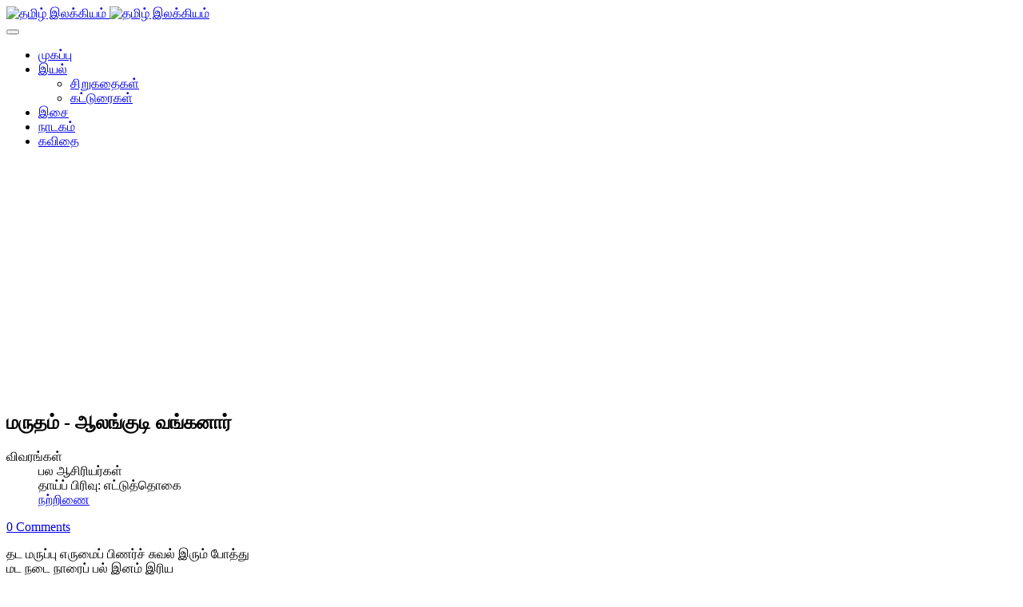

--- FILE ---
content_type: text/html; charset=utf-8
request_url: https://ilakkiyam.com/kuzhanthaipadal/28-tamil/iyal/sangailakkiyam/pathinenmerkanaku/ettuthogai/natrinai/3609---
body_size: 5688
content:
<!DOCTYPE html>
<!-- jsn_venture2_pro 1.0.1 -->
<html lang="ta-in"  dir="ltr">
	<head>
				<meta name="viewport" content="width=device-width, initial-scale=1">
		
		<meta charset="utf-8" />
	<base href="https://ilakkiyam.com/kuzhanthaipadal/28-tamil/iyal/sangailakkiyam/pathinenmerkanaku/ettuthogai/natrinai/3609---" />
	<meta name="keywords" content="தமிழ் இலக்கியம்,தமிழ்,இலக்கியம்,நூல்,பதினெண் மேற்கணக்கு,பத்துப்பாட்டு,எட்டுத்தொகை,திருக்குறள்,பதினெண் கீழ்க்கணக்கு,ஐம்பெருங்காப்பியங்கள்,ஐஞ்சிறு காப்பியங்கள்" />
	<meta name="author" content="பல ஆசிரியர்கள்" />
	<meta name="description" content="தமிழ் இலக்கியம் இரண்டாயிரம் ஆண்டுகளுக்கு மேலான தொடர்ச்சி கொண்ட உலகின் சிறந்த இலக்கியங்களில் ஒன்று. வாழ்வின் பல்வேறு கூறுகளை தமிழ் இலக்கியங்கள் இயம்புகின்றன. தமிழ் மொழியில் மரபுரீதியாக 96 இலக்கிய நூல் வகைகள் உண்டு. இன்று தமிழ் மொழியில் பல புது இலக்கிய வகைகள் உருவாக்கப்பட்டு தமிழ் இலக்கியம் விரிந்து செல்கின்றது." />
	<meta name="generator" content="Joomla! - Open Source Content Management" />
	<title>மருதம் - ஆலங்குடி வங்கனார்</title>
	
	<link href="/plugins/content/jw_disqus/jw_disqus/tmpl/css/template.css?v=3.7.0" rel="stylesheet" />
	<link href="/components/com_imageshow/assets/css/style.css" rel="stylesheet" />
	<link href="/templates/jsn_venture2_pro/css/bootstrap.css" rel="stylesheet" />
	<link href="/plugins/system/sunfw/assets/3rd-party/bootstrap/flexbt4_custom.css" rel="stylesheet" />
	<link href="/plugins/system/sunfw/assets/3rd-party/font-awesome/css/font-awesome.min.css" rel="stylesheet" />
	<link href="/templates/jsn_venture2_pro/css/template.css" rel="stylesheet" />
	<link href="/templates/jsn_venture2_pro/css/color_98f13708210194c475687be6106a3b84.css" rel="stylesheet" />
	<link href="/templates/jsn_venture2_pro/css/core/layout_98f13708210194c475687be6106a3b84.css" rel="stylesheet" />
	<link href="/templates/jsn_venture2_pro/css/core/general_98f13708210194c475687be6106a3b84.css" rel="stylesheet" />
	<link href="/templates/jsn_venture2_pro/css/core/sections_98f13708210194c475687be6106a3b84.css" rel="stylesheet" />
	<link href="/templates/jsn_venture2_pro/css/core/modules_98f13708210194c475687be6106a3b84.css" rel="stylesheet" />
	<link href="/templates/jsn_venture2_pro/css/core/menu_98f13708210194c475687be6106a3b84.css" rel="stylesheet" />
	<link href="/templates/jsn_venture2_pro/css/custom/custom.css" rel="stylesheet" />
	<link href="https://fonts.googleapis.com/css?family=Open+Sans:300,regular,600,700" rel="stylesheet" />
	<style>
.sunfw-scrollup {background: #3780b3;color: #ffffff;}
	</style>
	<script type="application/json" class="joomla-script-options new">{"csrf.token":"c3540c04ccce20688ed39bab8c69b198","system.paths":{"root":"","base":""}}</script>
	<script src="/media/system/js/mootools-core.js?1546879e47d59bfdbb925e5d51a05513"></script>
	<script src="/media/system/js/core.js?1546879e47d59bfdbb925e5d51a05513"></script>
	<script src="/media/jui/js/jquery.min.js?1546879e47d59bfdbb925e5d51a05513"></script>
	<script src="/media/jui/js/jquery-noconflict.js?1546879e47d59bfdbb925e5d51a05513"></script>
	<script src="/media/jui/js/jquery-migrate.min.js?1546879e47d59bfdbb925e5d51a05513"></script>
	<script src="/media/system/js/caption.js?1546879e47d59bfdbb925e5d51a05513"></script>
	<script src="/templates/jsn_venture2_pro/assets/bootstrap-sass/assets/javascripts/bootstrap.min.js"></script>
	<script src="/plugins/system/sunfw/assets/joomlashine/site/js/utils.js"></script>
	<script src="/templates/jsn_venture2_pro/js/template.js"></script>
	<script>
jQuery(function($){ initTooltips(); $("body").on("subform-row-add", initTooltips); function initTooltips (event, container) { container = container || document;$(container).find(".hasTooltip").tooltip({"html": true,"container": "body"});} });jQuery(window).on('load',  function() {
				new JCaption('img.caption');
			});SunBlank.initTemplate();
			if (window.MooTools !== undefined) {
				Element.implement({
					hide: function() {
						return this;
					},
					show: function(v) {
						return this;
					},
					slide: function(v) {
						return this;
					}
				});
			}
		
	</script>


		<!-- HTML5 shim and Respond.js for IE8 support of HTML5 elements and media queries -->
		<!--[if lt IE 9]>
		<script src="https://oss.maxcdn.com/html5shiv/3.7.2/html5shiv.min.js"></script>
		<script src="https://oss.maxcdn.com/respond/1.4.2/respond.min.js"></script>
		<![endif]-->

		<!-- Global site tag (gtag.js) - Google Analytics -->
<script async src="https://www.googletagmanager.com/gtag/js?id=UA-12233225-1"></script>
<script>
  window.dataLayer = window.dataLayer || [];
  function gtag(){dataLayer.push(arguments);}
  gtag('js', new Date());

  gtag('config', 'UA-12233225-1');
</script>
	</head>

	
	<body id="sunfw-master" class=" sunfw-direction-ltr  sunfw-com-content sunfw-view-article sunfw-itemid-29">
				<div class="sunfw-switcher setting hidden-lg hidden-md">
			<div class="btn-group" role="group" aria-label="...">
								<a href="#" class="btn" onclick="javascript: SunFwUtils.setTemplateAttribute('jsn_venture2_pro_switcher_','mobile','no'); return false;"><i class="fa fa-desktop" aria-hidden="true"></i></a>
				<a href="#" class="btn active" onclick="javascript: SunFwUtils.setTemplateAttribute('jsn_venture2_pro_switcher_','mobile','yes'); return false;"><i class="fa fa-mobile" aria-hidden="true"></i></a>
							</div>
		</div>
		
		<div id="sunfw-wrapper" class="sunfw-content ">
			<div id="sunfw_section_header" class="sunfw-section sunfw_section_header sw-header"><div class="container"><div id="row_row-0" class="row ">
		<div id="column_column-4" class="col-xs-12 col-sm-2 col-md-2 col-lg-2"><div class="layout-item sunfw-item-logo">
					<div class="sunfw-logo visible-lg visible-md visible-sm visible-xs">
	<a href="/index.php" title="தமிழ் இலக்கியம்"> <img
		class="logo hidden-xs hidden-sm img-responsive "
		alt="தமிழ் இலக்கியம்" src="https://ilakkiyam.com/images/ilakkiyam_en_gwo_45.png"> <img
		class="logo hidden-lg hidden-md img-responsive "
		alt="தமிழ் இலக்கியம்" src="https://ilakkiyam.com/images/ilakkiyam_en_gwo_45.png">
	</a>
</div>
				</div></div>
<div id="column_column-0" class="col-xs-12 col-sm-10 col-md-10 col-lg-10 sw-toggle-type visible-lg visible-md visible-sm visible-xs"><div class="layout-item sunfw-item-menu">
					<div class=" visible-lg visible-md visible-sm visible-xs">
	<nav class="navbar navbar-default sunfw-menu-head sunfwMenuNoneEffect" role="navigation">
				<div class="navbar-header">
					<button type="button" class="navbar-toggle collapsed btn btn-danger" data-toggle="collapse" id="menu_item_menu_mobile" data-target="#menu_item_menu" aria-expanded="false">
						<i aria-hidden="true" class="fa fa-bars"></i>
					</button>
				</div>
				<div class="collapse navbar-collapse sunfw-menu" id="menu_item_menu"><ul class="nav navbar-nav sunfw-tpl-menu"><li class="item-33"><a class="jsn-icon-home clearfix" href="/" ><span data-title="முகப்பு"><span class="menutitle">முகப்பு</span></span></a></li><li class="item-22 parent dropdown-submenu"><a class="jsn-icon-article clearfix dropdown-toggle" href="/iyal" ><span data-title="இயல்"><span class="menutitle">இயல்</span></span><span class="caret"></span></a><ul class="dropdown-menu"><li class="item-159"><a class="clearfix" href="/iyal/sirukathaigal" ><span data-title="சிறுகதைகள்"><span class="menutitle">சிறுகதைகள்</span></span></a></li><li class="item-161"><a class="clearfix" href="/iyal/katturaigal" ><span data-title="கட்டுரைகள்"><span class="menutitle">கட்டுரைகள்</span></span></a></li></ul></li><li class="item-23"><a class="jsn-icon-mobile clearfix" href="/isai" ><span data-title="இசை"><span class="menutitle">இசை</span></span></a></li><li class="item-24"><a class="jsn-icon-display clearfix" href="/nadakam" ><span data-title="நாடகம்"><span class="menutitle">நாடகம்</span></span></a></li><li class="item-146"><a class="jsn-icon-selection clearfix" href="http://kavithai.com" target="_blank"  rel="noopener noreferrer"><span data-title="கவிதை"><span class="menutitle">கவிதை</span></span></a></li></ul></div></nav></div>
				</div></div>	</div></div></div><div id="sunfw_section_main-content" class="sunfw-section sunfw_section_main-content sw-main-content"><div class="container"><div id="row_row-1" class="row sunfw-flex-component">
		<div id="column_column-1" class="col-xs-48 col-sm-9 col-md-9 col-lg-9 flex-md-unordered"><div class="layout-item sunfw-item-page-content">
					<div id="system-message-container">
	</div>

<div class="item-page " itemscope itemtype="https://schema.org/Article">
	<meta itemprop="inLanguage" content="ta-IN" />
	
		
			<div class="page-header">
					<h2 itemprop="name">
				மருதம் - ஆலங்குடி வங்கனார்			</h2>
									</div>
					
			<dl class="article-info muted">

	
		<dt class="article-info-term">
							விவரங்கள்					</dt>

					<dd class="createdby" itemprop="author" itemscope itemtype="https://schema.org/Person">
				<i class="fa fa-user"></i>
			<span itemprop="name">பல ஆசிரியர்கள்</span>	</dd>
<span style="display: none;" itemprop="publisher" itemscope itemtype="https://schema.org/Organization">
	<span itemprop="logo" itemscope itemtype="https://schema.org/ImageObject">
		<meta itemprop="url" content="">
		<meta itemprop="width" content="auto" />
		<meta itemprop="height" content="auto" />
	</span>
	<meta itemprop="name" content="பல ஆசிரியர்கள்" />
</span>
		
					<dd class="parent-category-name">
	<i class="fa fa-folder-open-o" aria-hidden="true"></i>
				தாய்ப் பிரிவு: <span itemprop="genre">எட்டுத்தொகை</span>	</dd>		
					<dd class="category-name">
	<i class="fa fa-folder-open"></i>
						<a href="/kuzhanthaipadal/28-tamil/iyal/sangailakkiyam/pathinenmerkanaku/ettuthogai/natrinai" itemprop="genre">நற்றிணை</a>	</dd>		
			
			
		
			</dl>
	
	
				
								<div itemprop="articleBody">
		

<!-- JoomlaWorks "Disqus Comments (for Joomla)" (v3.7.0) starts here -->

<a id="startOfPage"></a>

<!-- Disqus comments counter and anchor link -->
<div class="jwDisqusArticleCounter">
    <span>
        <a class="jwDisqusArticleCounterLink" href="http://ilakkiyam.com/kuzhanthaipadal/28-tamil/iyal/sangailakkiyam/pathinenmerkanaku/ettuthogai/natrinai/3609---#disqus_thread" title="Add a comment">
            View Comments        </a>
    </span>
    <div class="clr"></div>
</div>

<p>தட மருப்பு எருமைப் பிணர்ச் சுவல் இரும் போத்து<br />மட நடை நாரைப் பல் இனம் இரிய<br />நெடு நீர்த் தண் கயம் துடுமெனப் பாய்ந்து<br />நாட் தொழில் வருத்தம் வீட சேண் சினை<br />இருள் புனை மருதின் இன் நிழல் வதியும்<br />யாணர் ஊர நின் மாண் இழை மகளிரை<br />எம் மனைத் தந்து நீ தழீஇயினும் அவர்தம்<br />புன் மனத்து உண்மையோ அரிதே அவரும்<br />பைந் தொடி மகளிரொடு சிறுவர்ப் பயந்து<br />நன்றி சான்ற கற்பொடு<br />எம் பாடு ஆதல் அதனினும் அரிதே<br />தோழி தலைமகனை வாயில் மறுத்தது<br /></p> 
<!-- Disqus comments block -->
<div class="jwDisqusForm">
    
            <div id="disqus_thread"></div>
            <script>
                var disqus_developer = '0';
                var disqus_config = function(){
                    this.page.url = 'http://ilakkiyam.com/kuzhanthaipadal/28-tamil/iyal/sangailakkiyam/pathinenmerkanaku/ettuthogai/natrinai/3609---';
                    this.page.identifier = 'e0451edecb_id3609';
                    this.language = 'ta';
                };
                (function() {
                    var d = document, s = d.createElement('script');
                    s.src = 'https://ilakkiyam.disqus.com/embed.js';
                    s.setAttribute('data-timestamp', +new Date());
                    (d.head || d.body).appendChild(s);
                })();
            </script>
            <noscript>
                <a href="https://ilakkiyam.disqus.com/?url=ref_noscript">View the discussion thread.</a>
            </noscript>
                <div id="jwDisqusFormFooter">
        <a id="jwDisqusBackToTop" href="#startOfPage">
            back to top        </a>
        <div class="clr"></div>
    </div>
</div>

<div class="clr"></div>


<!-- JoomlaWorks "Disqus Comments (for Joomla)" (v3.7.0) ends here -->
	</div>

	
	<ul class="pager pagenav">
	<li class="previous">
		<a class="hasTooltip" title="பாலை - மதுரை மருதங்கிழார் மகனார் சொகுத்தனார்" aria-label="முந்தைய கட்டுரை: பாலை - மதுரை மருதங்கிழார் மகனார் சொகுத்தனார்" href="/kuzhanthaipadal/28-tamil/iyal/sangailakkiyam/pathinenmerkanaku/ettuthogai/natrinai/3608-----" rel="prev">
			<span class="icon-chevron-left" aria-hidden="true"></span> <span aria-hidden="true">முந்தைய</span>		</a>
	</li>
	<li class="next">
		<a class="hasTooltip" title="நெய்தல் - உலோச்சனார்" aria-label="அடுத்த கட்டுரை: நெய்தல் - உலோச்சனார்" href="/kuzhanthaipadal/28-tamil/iyal/sangailakkiyam/pathinenmerkanaku/ettuthogai/natrinai/3610--" rel="next">
			<span aria-hidden="true">அடுத்த</span> <span class="icon-chevron-right" aria-hidden="true"></span>		</a>
	</li>
</ul>
							</div>

				</div></div>
<div id="column_column-11" class="col-xs-12 col-sm-3 col-md-3 col-lg-3"><div class="layout-item sunfw-item-module-position">
					<div class="sunfw-pos-right  visible-lg visible-md visible-sm visible-xs">
	<div class="module-style box-red jsn-icon-love"><div class="module-title"><h3 class="box-title "><span>இசைத் தமிழ்</span></h3></div><div class="module-body"><ul class="nav menu menu-treemenu menu-iconmenu menu-richmenu">
<li class="item-28"><a href="/natupurapadal" >நாட்டுப்புற பாடல்கள்</a></li><li class="item-29 current active"><a href="/kuzhanthaipadal" >குழந்தைகளுக்கான பாடல்கள்</a></li><li class="item-30"><a href="/kalangaipadal" >கல்லாங்காய் பாடல்கள்</a></li><li class="item-27"><a href="/themangupadalkal" >தெம்மாங்கு பாடல்கள்</a></li><li class="item-31"><a href="/sindhupadal" >சிந்து பாடல்கள்</a></li><li class="item-32"><a href="/kolatapadal" >கோலாட்டப் பாடல்கள்</a></li><li class="item-34"><a href="/thalattupadalkal" >தாலாட்டுப் பாடல்கள்</a></li><li class="item-35"><a href="/opparipadal" >ஒப்பாரிப் பாடல்கள்</a></li></ul>
</div></div><div class="module-style box-red"><div class="module-title"><h3 class="box-title "><span>பயனாளர் பகுதி</span></h3></div><div class="module-body"><ul class="nav menu menu-treemenu menu-iconmenu menu-richmenu ">
<li class="item-51"><a href="/register" >பதிவு செய்க</a></li><li class="item-52"><a href="/login" >புகுபதிகை</a></li></ul>
</div></div><div class="module-style "><div class="module-body">

<div class="custom"  >
	<script async src="//pagead2.googlesyndication.com/pagead/js/adsbygoogle.js"></script>
<!-- ilakkiyam responsive -->
<ins class="adsbygoogle"
     style="display:block"
     data-ad-client="ca-pub-4658013134207481"
     data-ad-slot="8722105409"
     data-ad-format="auto"></ins>
<script>
(adsbygoogle = window.adsbygoogle || []).push({});
</script></div>
</div></div>
</div>
				</div></div>	</div></div></div><div id="sunfw_section_copyright" class="sunfw-section sunfw_section_copyright "><div class="container-fluid"><div id="row_row-7" class="row ">
		<div id="column_column-15" class="col-xs-12 col-sm-12 col-md-12 col-lg-12"><div class="layout-item sunfw-item-module-position">
					<div class="sunfw-pos-footer  visible-lg visible-md visible-sm visible-xs">
	<div class="module-style "><div class="module-body">

<div class="custom"  >
	<p><a></a><a href="/kuzhanthaipadal/2-uncategorised/3781-copyright">காப்புரிமை 2014,2015 © தமிழ் இலக்கியம் </a></p></div>
</div></div>
</div>
				</div></div>	</div></div></div>		</div><!--/ #jsn-wrapper -->

					<a href="#" class="sunfw-scrollup position-right ">
								<i class="fa fa-long-arrow-up"></i>
							</a>
			<div style="text-align:center;"><div style="text-align:center;background: #ffffff;max-width: 400px;margin: 0 auto;border-radius: 2px;margin-top: 2px;font-size: 10px;opacity: 0.7;">JSN Venture 2 is designed by <a href="https://www.joomlashine.com" style="color: #009aca;" title="JoomlaShine is the best Joomla templates & extension provider" rel="nofollow" target="_blank">JoomlaShine.com</a> | powered by <a href="https://www.joomlashine.com/joomla-templates/jsn-sunframework.html" title="JSN Sun Framework is the best Joomla template framework" style="color: #009aca;" rel="nofollow" target="_blank">JSN Sun Framework</a></div></div>	
                <!-- JoomlaWorks "Disqus Comments (for Joomla)" (v3.7.0) -->
                <script>var disqus_config = function(){this.language = 'ta';};</script>
                <script id="dsq-count-scr" src="//ilakkiyam.disqus.com/count.js" async></script>
            

</body>
</html>


--- FILE ---
content_type: text/html; charset=utf-8
request_url: https://www.google.com/recaptcha/api2/aframe
body_size: 267
content:
<!DOCTYPE HTML><html><head><meta http-equiv="content-type" content="text/html; charset=UTF-8"></head><body><script nonce="PI31hL9vcYQvP1P-6tYWRw">/** Anti-fraud and anti-abuse applications only. See google.com/recaptcha */ try{var clients={'sodar':'https://pagead2.googlesyndication.com/pagead/sodar?'};window.addEventListener("message",function(a){try{if(a.source===window.parent){var b=JSON.parse(a.data);var c=clients[b['id']];if(c){var d=document.createElement('img');d.src=c+b['params']+'&rc='+(localStorage.getItem("rc::a")?sessionStorage.getItem("rc::b"):"");window.document.body.appendChild(d);sessionStorage.setItem("rc::e",parseInt(sessionStorage.getItem("rc::e")||0)+1);localStorage.setItem("rc::h",'1768362761410');}}}catch(b){}});window.parent.postMessage("_grecaptcha_ready", "*");}catch(b){}</script></body></html>

--- FILE ---
content_type: application/javascript; charset=UTF-8
request_url: https://ilakkiyam.disqus.com/count-data.js?2=http%3A%2F%2Filakkiyam.com%2Fkuzhanthaipadal%2F28-tamil%2Fiyal%2Fsangailakkiyam%2Fpathinenmerkanaku%2Fettuthogai%2Fnatrinai%2F3609---
body_size: 354
content:
var DISQUSWIDGETS;

if (typeof DISQUSWIDGETS != 'undefined') {
    DISQUSWIDGETS.displayCount({"text":{"and":"and","comments":{"zero":"0 Comments","multiple":"{num} Comments","one":"1 Comment"}},"counts":[{"id":"http:\/\/ilakkiyam.com\/kuzhanthaipadal\/28-tamil\/iyal\/sangailakkiyam\/pathinenmerkanaku\/ettuthogai\/natrinai\/3609---","comments":0}]});
}